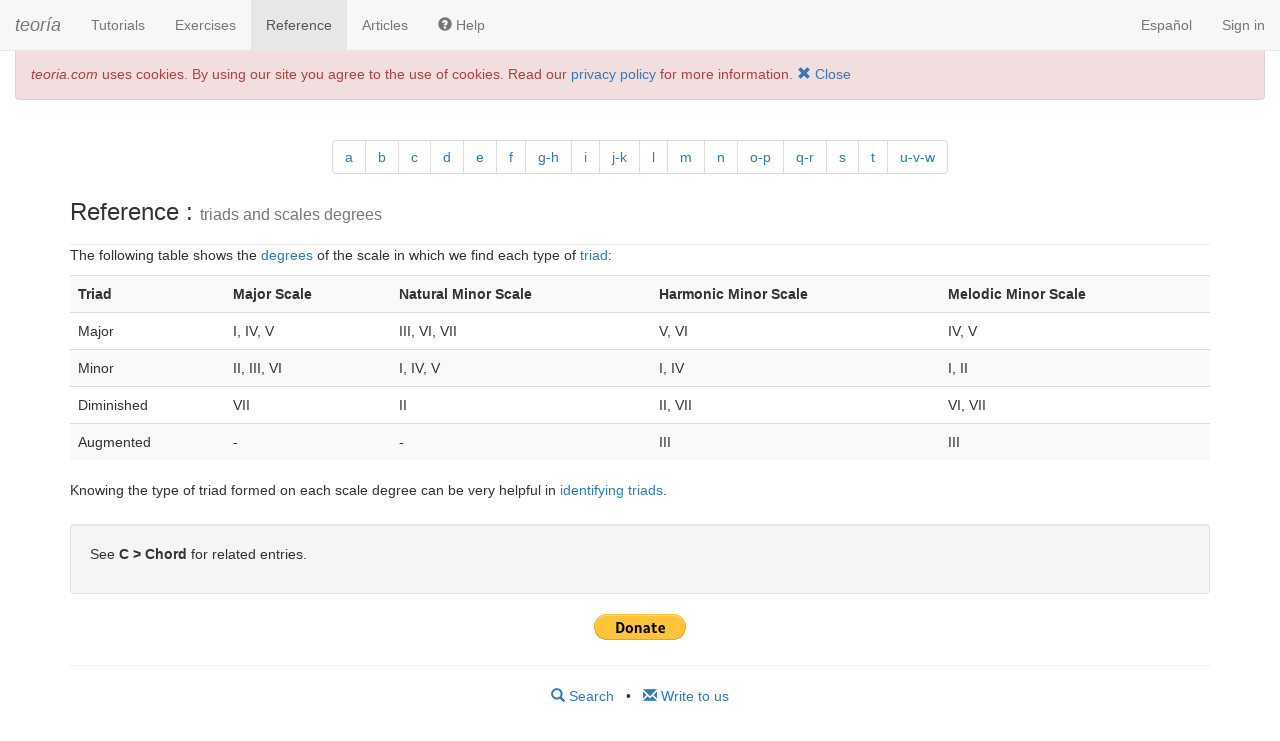

--- FILE ---
content_type: text/html; charset=UTF-8
request_url: https://teoria.com/en/reference/t/triads-degree.php
body_size: 1963
content:

<!doctype html>
<html>
<head>
<meta charset="UTF-8"><meta http-equiv="X-UA-Compatible" content="IE=edge"><meta name="viewport" content="width=device-width, initial-scale=1"><link href="../../../res/bs_341/css/bootstrap.min.css" rel="stylesheet"><script src="https://ajax.googleapis.com/ajax/libs/jquery/3.5.1/jquery.min.js"></script><script src="https://apis.google.com/js/platform.js" async defer></script><script>function cookie_ok() {$("#ue_text").slideUp();localStorage["cookies"] = "yes";}</script><script src="../../../res/js/reference/ReferenceIndex.js"></script>
<link rel="stylesheet" href="../../../res/css/teoria.css">
<title>Reference : triads and scales degrees</title>
<script async src="https://www.googletagmanager.com/gtag/js?id=G-2J62X3LCMM"></script><script>window.dataLayer = window.dataLayer || [];function gtag(){dataLayer.push(arguments);}gtag('js', new Date());gtag('config', 'G-2J62X3LCMM');</script><script>
  $(document).ready( () => { ReferenceIndex.letters('en', '', 'letters'); } );
</script>

</head>

<body>
<div class="navbar navbar-default navbar-fixed-top" role="navigation"><div class="container-fluid"><div class="navbar-header"><button type="button" class="navbar-toggle" data-toggle="collapse" data-target="#teomain-content"><span class="sr-only">Toggle navigation</span> <span class="icon-bar"></span><span class="icon-bar"></span> <span class="icon-bar"></span></button><a class="navbar-brand" href="../../../index.php"> <i>teoría</i></a></div><div class="collapse navbar-collapse" id="teomain-content"><ul class="nav navbar-nav"><li><a href="../../../en/tutorials/">Tutorials</a></li><li><a href="../../../en/exercises/">Exercises</a></li><li class="active"><a href="../../../en/reference/">Reference</a></li><li><a href="../../../en/articles/">Articles</a></li><li><a href="../../../en/help/"><span class="glyphicon glyphicon-question-sign" aria-hidden="true"></span> Help</a></li></ul><ul class="nav navbar-nav navbar-right"><li><a href="../../../es/referencia/g-h/grados-triadas.php">Español</a></li><li><a href="../../../en/members/index.php?url=/en/reference/t/triads-degree.php">Sign in</a></li></ul></div></div></div><div class="container-fluid"><div class="alert alert-danger marginTop12" id="ue_text" style="display: none;"><p><i>teoria.com</i> uses cookies. By using our site you agree to the use of cookies. Read our <a href="https://www.teoria.com/en/help/privacy.php" target="_blank">privacy policy</a> for more information. <a href="javascript:cookie_ok()"><span class="glyphicon glyphicon-remove" aria-hidden="true"></span> Close</a></p></div></div><div class="container"> 
  <div id="letters">&nbsp;</div>
  <div class="page-header margin0">
    <h3>Reference : <small>triads and scales degrees</small></h3>
  </div>
  <p>The following table shows the <a href="../d/degrees.php">degrees</a> of the scale in which we find each type of <a href="triad.php">triad</a>:</p>
  
  <table class="table table-striped">
    <tr>
      <th>Triad</th>
      <th>Major Scale</th>
      <th>Natural Minor Scale</th>
      <th>Harmonic Minor Scale</th>
      <th>Melodic Minor Scale</th>
    </tr>
    <tr>
      <td>Major</td>
      <td>I, IV, V</td>
      <td>III, VI, VII</td>
      <td>V, VI</td>
      <td>IV, V</td>
    </tr>
    <tr>
      <td>Minor</td>
      <td>II, III, VI</td>
      <td>I, IV, V</td>
      <td>I, IV</td>
      <td>I, II</td>
    </tr>
    <tr>
      <td>Diminished</td>
      <td>VII</td>
      <td>II</td>
      <td>II, VII</td>
      <td>VI, VII</td>
    </tr>
    <tr>
      <td>Augmented</td>
      <td>-</td>
      <td>-</td>
      <td>III</td>
      <td>III</td>
    </tr>
  </table>
  <p>Knowing the type of triad formed on each scale degree can be very helpful in <a href="triads-id.php">identifying triads</a>.</p>
  <div class="well marginTop24">
    <p>See <b>C &gt; Chord</b> for related entries.</p>
  </div>
  <div class="marginTop12 text-center"><form action="https://www.paypal.com/donate" method="post" target="_top"><input type="hidden" name="hosted_button_id" value="67VBZLQQGYMD8" /><input type="image" src="https://www.paypalobjects.com/en_US/i/btn/btn_donate_LG.gif" border="0" name="submit" title="The safer, easier way to pay online!" alt="Donate with PayPal button" /><img alt="" border="0" src="https://www.paypal.com/en_US/i/scr/pixel.gif" width="1" height="1" /></form></div><div class="text-center"><hr><p><a href="//www.teoria.com/en/help/search.php"><span class="glyphicon glyphicon-search" aria-hidden="true"></span> Search</a>&nbsp;&nbsp;&nbsp;•&nbsp;&nbsp;&nbsp;<a href="https://www.teoria.com/en/help/email.php"><span class="glyphicon glyphicon-envelope" aria-hidden="true"></span> Write to us</a><hr><a rel="license" href="//creativecommons.org/licenses/by-nc-nd/4.0/" target="_blank"><img alt="Creative Commons License" style="border-width:0" src="https://i.creativecommons.org/l/by-nc-nd/4.0/88x31.png"></a><br><a rel="license" href="http://creativecommons.org/licenses/by-nc-nd/4.0/">Creative Commons Attribution-NonCommercial-NoDerivatives 4.0 International License</a>.<br><a href="//www.teoria.com/ludus/bio.html">José Rodríguez Alvira</a>.<p><img src="//www.teoria.com/res/images/common/logo_32.png" width="32" height="32"></p></div></div>
<script src="../../../res/bs_341/js/bootstrap.min.js"></script><script>if (localStorage) {if (localStorage["cookies"] !== "yes") {$("#ue_text").slideDown();}}</script></body>
</html>


--- FILE ---
content_type: text/css
request_url: https://teoria.com/res/css/teoria.css
body_size: 491
content:
@charset "UTF-8";

body { margin-top: 36px; }

.thumbnail { background: #FFF; }

.navbar {
	
	background: #F6F8F6;
	background: rgba(246,248,246,.96);
}

.thumbnail {
	margin: 0 0 6px 0;
	padding: 12px;
}

.sin-sombra {
	
	-webkit-box-shadow: none;
	-moz-box-shadow: none;
	box-shadow: none;
}

.con-sombra {
	
	-webkit-box-shadow: 5px 5px 7px #999;
	-moz-box-shadow: 5px 5px 7px #999;
	box-shadow: 5px 5px 7px #999;
}

.sin-borde { border: none; }

.btn-success { color: black; background-color: #DFD; }
.btn-success:link, .btn-success:visited, .btn-success:focus, .btn-success:active { color: black; background-color: #DFD; }
.btn-success:hover { color: black; background-color: #D0F0D0; }

dl.latest dt { width: 80px; }
dl.latest dd { margin-left: 90px; margin-right: 32px; }
dl.history dt { width: 50px; }
dl.history dd { margin-left: 60px; margin-right: 32px; }

.pointer { cursor: pointer; }

.indent12 { margin-left: 12px; }
.indent24 { margin-left: 24px; }

.margin0 { margin: 0; }

.marginLeft12 { margin-left: 12px; }
.marginLeft16 { margin-left: 16px; }
.marginLeft24 { margin-left: 24px; }

.marginRight12 { margin-right: 12px; }

.marginTop12 { margin-top: 12px; }
.marginTop24 { margin-top: 24px; }
.marginTop60 { margin-top: 60px; }

.marginBot12 { margin-bottom: 12px; }
.marginBot24 { margin-bottom: 24px; }
.marginBot6 { margin-bottom: 6px; }

.autoMargins { margin-left: auto; margin-right: auto; }

.paddingLeft12 { padding-left: 12px; }
.paddingLeft24 { padding-left: 24px; }
.paddingLeft31 { padding-left: 31px; }
.paddingLeft36 { padding-left: 36px; }
.paddingLeft48 { padding-left: 48px; }
.paddingLeft52 { padding-left: 52px; }
.paddingLeft72 { padding-left: 72px; }
.paddingLeft108 { padding-left: 108px; }

.rojo { color : red; }
.azul { color : blue; }
.negrilla { font-weight: bold; }


--- FILE ---
content_type: text/javascript
request_url: https://teoria.com/res/js/reference/ReferenceIndex.js
body_size: 693
content:
// eslint-disable-next-line
class ReferenceIndex {

  static letters(lang, sec, divId) {

    let lt, html;

    if (lang === 'es') {

      lt = ['a','b','c','d','e','f','g-h','i','j','l','m','n','o-p','q-r','s','t','u-v'];
    }

    else {

      lt = ['a','b','c','d','e','f','g-h','i','j-k','l','m','n','o-p','q-r','s','t','u-v-w'];
    }

    if (sec === 'main') {
		
      html = '<div class="well text-center">';
      for (let l of lt) { 

        html += `<a class="btn btn-default btn-lg" href="${l}/index.php">${l}</a>`;
      }
      html += '</div>';
    }
	
    else {
		
      html = '<div class="text-center"><ul class="pagination" style="margin-bottom: 0;">';

      for (let l of lt) { 
			
        html += l == sec ? `<li class="active"><a>${l}</a></li>` : `<li><a href="../${l}">${l}</a></li>`;
      }

      html += '</ul></div>';
    }

    $(`#${divId}`).html(html);
  }

  static index(o) {

    if (typeof o.cols !== 'undefined') {

      ReferenceIndex.multipleCols(o.cols, o.entries, o.id);
  
    }
    else {
  
      ReferenceIndex.singleCol(o.entries, o.id);
    }
  }

  static multipleCols(cols, entries, id) {

    let html = '<div class="row">';


    for (let c=0; c < cols.length; c++) {

      if (cols.length===2) { html += `<div class="col-md-6 col-xs-12"><h4><span class="label label-primary">${cols[c]}</span></h4><div class="list-group">`; }
      else { html += `<div class="col-md-4 col-xs-12"><h4><span class="label label-primary">${cols[c]}</span></h4><div class="list-group">`; }

      let pad;
      for (let e of entries[c]) {

        if (e.l === 2) { pad=' paddingLeft36'; }
        else if (e.l === 3) { pad=' paddingLeft52'; }
        else if (e.l === 4) { pad=' paddingLeft72'; }
        else {pad=''; }

        if (e.u){ html += `<a href="${e.u}" class="list-group-item${pad}">${e.t}</a>`; }
        else { html += `<a class="list-group-item${pad}">${e.t}</a>`; }
      }

      html += '</div></div>';
    }

    html += '</div>';

    $(`#${id}`).html(html);

  }

  static singleCol(entries, id) {

    let html = '<div class="list-group">';

    for (let e of entries) {

      let pad;

      if (e.l === 2) { pad=' paddingLeft36'; }
      else {pad=''; }

      if (e.u){ html += `<a href="${e.u}" class="list-group-item${pad}">${e.t}</a>`; }
      else { html += `<a class="list-group-item${pad}">${e.t}</a>`; }
    }

    html += '</div>';

    $(`#${id}`).html(html);
  }
}